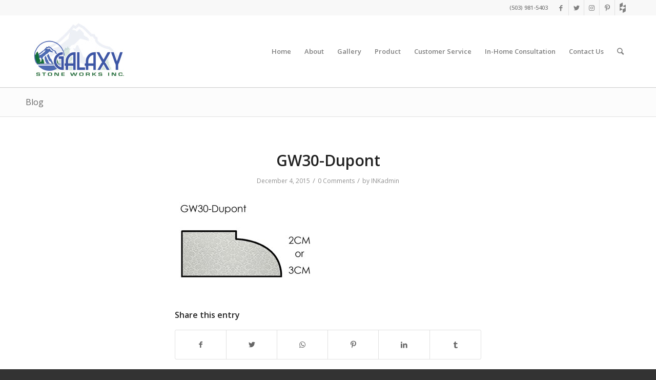

--- FILE ---
content_type: text/css
request_url: http://galaxystoneworks.com/wp-content/themes/enfold-child/style.css?ver=4.7.3
body_size: 2516
content:
/*
Theme Name: Enfold Child
Description: A <a href='http://codex.wordpress.org/Child_Themes'>Child Theme</a> for the Enfold Wordpress Theme. If you plan to do a lot of file modifications we recommend to use this Theme instead of the original Theme. Updating wil be much easier then.
Version: 1.0
Author: Kriesi
Author URI: http://www.kriesi.at
Template: enfold
*/

/* Remove active on home page */
body.home .header_color .main_menu ul:first-child > li.current-menu-item > a  {
	color:#808080;
}

/* Home */
body.home .grid-entry-title {
	text-align:center;
}

.avia-arrow {
	width:20px;
	height:20px;
	top:-10px !important;
}

.avia-testimonial-meta {
	margin-left:0;
}

/* Search */
body.search #main .title_container {
	border-bottom:solid 1px #e1e1e1;
}

/* Product */
body.page-product .hr {
	margin:0 !important;
}
body.page-product .hr-inner {
	left:0;
	margin-left:0;
}

/* Contact Us */
body.page-contact-us .stretch_full {
	border-bottom:solid 1px #e1e1e1;	
}
body.page-contact-us ul {
	margin:0;
	padding:0;
}
body.page-contact-us ul li {
	list-style:none;
	margin:0;
	padding:0;
}

/* Product Detail */
body#top.single-portfolio .avia-post-nav {
	top:29%;
}
body.single-portfolio .column-top-margin {
	margin-top:20px !important;
}

/* Custom Product Parent Category */
body.page-template-template-product-page .container_wrap {
	border-bottom:solid 1px #e1e1e1;	
}
body.page-template-template-product-page .template-portfolio.content {
	border:none;
}
body.page-template-template-product-page ul li {
	list-style:none;
}
body.page-template-template-product-page .product-parent-category {
	width:33%;
	float:left;
	margin:20px 0 0 0;
	position: relative;
}
/*@media (min-width:768px) {
	body.page-template-template-product-page .product-parent-category:first-child {
		margin-left:10%;
		margin-right:10%;
	}
}*/

body.page-template-template-product-page .product-parent-category h3 {
	color:#666666;
	font-size:13px;
	font-weight:normal;
	padding:15px;
	text-align: center;
}

body.page-template-template-product-page .avia-arrow {
	top:initial !important;
	margin-top:-15px;
	border:none;
}

body.page-template-template-product-page .product-parent-catgory-content {
	border:solid 1px #e1e1e1;
}
body.page-template-template-product-page .product-parent-catgory-content img {
	width:100%;
}

/* Product Sub Category */
body.archive .container_wrap {
	border-bottom:solid 1px #e1e1e1;	
}

footer.container_wrap {
	border-bottom:none !important;
}

.avia-slideshow-arrows {
	display:none !important;
}


